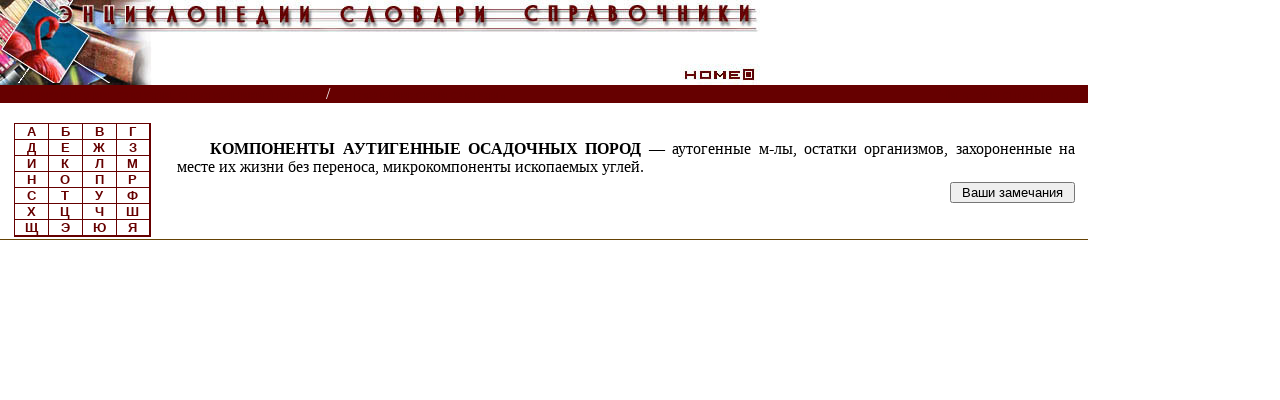

--- FILE ---
content_type: text/html
request_url: http://www.cnshb.ru/AKDiL/0042/base/RK/002728.shtm
body_size: 3044
content:
<! КОМПОНЕНТЫ АУТИГЕННЫЕ ОСАДОЧНЫХ ПОРОД>
<HTML>
<script language=javascript src=http://www.cnshb.ru/cgi-bin/akdil.asp?p=/akdil/0042/base/RK/002728.shtm></script>
<script language="javascript">
<!--
var tyes;
tyes="yes"
var byes;
byes="yes"
//-->
</script>
<HEAD>
<meta name=viewport content="width=device-width, initial-scale=1" />
<META HTTP-EQUIV="Content-Type" CONTENT="text/html; charset=windows-1251">
</HEAD>
<link rel=stylesheet href="/akdil/styles.css" type="text/css">
<body topmargin="0" marginheight="0" marginwidth="0" leftmargin="0" bgcolor="#FFFFFF" text="#000000">
<table width="85%" border="0" align="left" cellpadding="0" cellspacing="0" id=leftmenut90>
  <tr> 
    <td colspan="2" bgcolor="#ffffff" valign="top" align="left"><div id=leftmenuh1><img src="/akdil/img/slov_top.jpg" width="760" height="85" border="0" align="left" alt="Энциклопедии, словари, справочники" usemap="#Map"></div></td>
   </tr>
  <tr> 
    <td width="90%" bgcolor="#660000" valign="top" align="left" id=leftmenut_4>
&nbsp;<a href="HTTP://www.cnshb.ru/AKDiL/default.htm" target="_parent" class="titlhorse">Энциклопедии, словари, справочники (поиск)</a> &nbsp;&nbsp;<font color="#ffffff">/</font>&nbsp;&nbsp;
<a href="HTTP://www.cnshb.ru/AKDiL/0042/default.shtm" class="titlhorse">Геологический словарь</a>
</td>
<!--
    <td width="10%" valign="top" align="right" bgcolor="#660000"><!a href="default.htm"><!img src="img/left.gif" alt="Назад" width="15" height="15" border="0">&nbsp;<a href="HTTP://www.cnshb.ru/AKDiL/default.htm" target="_parent"><img src="http://www.cnshb.ru/AKDiL/img/home.gif" width="15" height="15" border="0" alt="Главная страница"></a></td>
-->
    <td width="10%" valign="top" align="right" bgcolor="#660000" id=leftmenut4><nobr id=leftmenu4>&nbsp;<a href="HTTP://www.cnshb.ru/cgi-bin/chit.asp" target="_parent" class="titlhorse" title="В этом разделе Вы можете познакомиться с последними вопросами и замечаниями читателей, а также помочь своим ответом">Читатели спрашивают</a>&nbsp;</nobr></td>
  </tr>
  <tr> 
    <td  colspan="2">&nbsp;</td>
	</tr>
  <tr> 
    <td  width="50%" valign="top" align="left" colspan="2"> 
    <table width="100%" border="0" cellspacing="0" cellpadding="0">
    <tr>
    <td width="15%" valign="top" align="center" id=leftmenut15>
<div id=leftmenu>
    <table width="136" border="0" cellspacing="2" cellpadding="1">
    <tr>
    <td valign="top" align="center" bgcolor="#660000">
            <table width="135" border="0" cellpadding="0" cellspacing="0">
              <tr> 
                <td class="td" width="25%"><a href="http://www.cnshb.ru/AKDiL/0042/RA.shtm">
А</a></td>
                <td class="td" width="25%"><a href="http://www.cnshb.ru/AKDiL/0042/RB.shtm">
Б</a></td>
                <td class="td" width="25%"><a href="http://www.cnshb.ru/AKDiL/0042/RV.shtm">
В</a></td>
                <td class="td" width="25%"><a href="http://www.cnshb.ru/AKDiL/0042/RG.shtm">
Г</a></td>
              </tr>
              <tr> 
                <td class="td" width="25%"><a href="http://www.cnshb.ru/AKDiL/0042/RD.shtm">
Д</a></td>
                <td class="td" width="25%"><a href="http://www.cnshb.ru/AKDiL/0042/RE.shtm">
Е</a></td>
                <td class="td" width="25%"><a href="http://www.cnshb.ru/AKDiL/0042/R7.shtm">
Ж</a></td>
                <td class="td" width="25%"><a href="http://www.cnshb.ru/AKDiL/0042/RZ.shtm">
З</a></td>
              </tr>
              <tr> 
                <td class="td" width="25%"><a href="http://www.cnshb.ru/AKDiL/0042/RI.shtm">
И</a></td>
                <td class="td" width="25%"><a href="http://www.cnshb.ru/AKDiL/0042/RK.shtm">
К</a></td>
                <td class="td" width="25%"><a href="http://www.cnshb.ru/AKDiL/0042/RL.shtm">
Л</a></td>
                <td class="td" width="25%"><a href="http://www.cnshb.ru/AKDiL/0042/RM.shtm">
М</a></td>
              </tr>
              <tr> 
                <td class="td" width="25%"><a href="http://www.cnshb.ru/AKDiL/0042/RN.shtm">
Н</a></td>
                <td class="td" width="25%"><a href="http://www.cnshb.ru/AKDiL/0042/RO.shtm">
О</a></td>
                <td class="td" width="25%"><a href="http://www.cnshb.ru/AKDiL/0042/RP.shtm">
П</a></td>
                <td class="td" width="25%"><a href="http://www.cnshb.ru/AKDiL/0042/RR.shtm">
Р</a></td>
              </tr>
              <tr> 
                <td class="td" width="25%"><a href="http://www.cnshb.ru/AKDiL/0042/RS.shtm">
С</a></td>
                <td class="td" width="25%"><a href="http://www.cnshb.ru/AKDiL/0042/RT.shtm">
Т</a></td>
                <td class="td" width="25%"><a href="http://www.cnshb.ru/AKDiL/0042/RU.shtm">
У</a></td>
                <td class="td" width="25%"><a href="http://www.cnshb.ru/AKDiL/0042/RF.shtm">
Ф</a></td>
              </tr>
              <tr> 
                <td class="td" width="25%"><a href="http://www.cnshb.ru/AKDiL/0042/RH.shtm">
Х</a></td>
                <td class="td" width="25%"><a href="http://www.cnshb.ru/AKDiL/0042/RC.shtm">
Ц</a></td>
                <td class="td" width="25%"><a href="http://www.cnshb.ru/AKDiL/0042/R4.shtm">
Ч</a></td>
                <td class="td" width="25%"><a href="http://www.cnshb.ru/AKDiL/0042/R6.shtm">
Ш</a></td>
              </tr>
              <tr> 
                <td class="td" width="25%"><a href="http://www.cnshb.ru/AKDiL/0042/R8.shtm">
Щ</a></td>
                <td class="td" width="25%"><a href="http://www.cnshb.ru/AKDiL/0042/R3.shtm">
Э</a></td>
                <td class="td" width="25%"><a href="http://www.cnshb.ru/AKDiL/0042/RW.shtm">
Ю</a></td>
                <td class="td" width="25%"><a href="http://www.cnshb.ru/AKDiL/0042/RQ.shtm">
Я</a></td>
              </tr>
            </table>
          </td>
        </tr>
      </table>
</div>
<div id=leftmenuu style="display:none"><a href=javascript:fleftmenu()>М<br>е<br>н<br>ю</a></div>

    </td>
    <td width="85%" id=leftmenut85>
<script src=http://www.cnshb.ru/AKDiL/menud.js></script>

<script language=javascript src=http://www.cnshb.ru/akdil/top.js></script>

<table width=100%><tr><td><p>
<b>КОМПОНЕНТЫ АУТИГЕННЫЕ ОСАДОЧНЫХ ПОРОД
</B> — аутогенные м-лы,
остатки организмов,
захороненные<I> </I>на месте их жизни без переноса,
 микрокомпоненты ископаемых углей.</P>
<P>
<!--0:FOOT-->
</td></tr></table>
<script language=javascript src=http://www.cnshb.ru/akdil/t_o_sv.js></script>
<form method="POST" action="/cgi-bin/o_svyaz.asp">
<input type="hidden" name="SLOV" value="0042">
<input type="hidden" name="ELEM" value="КОМПОНЕНТЫ АУТИГЕННЫЕ ОСАДОЧНЫХ ПОРОД">
<table width=100%><tr><td align=right>
<p class=right>
<input type="submit" value=" Ваши замечания ">
</P>
</td></tr></table>
</form>
<!--B:FOOT-->
<span style="display:none;">
<hr>
<font size=-3>
^ЗГЛ: КОМПОНЕНТЫ АУТИГЕННЫЕ ОСАДОЧНЫХ ПОРОД
</font>
</span>
<!--E:FOOT-->
<script language=javascript src=http://www.cnshb.ru/akdil/end.js></script>
<script language="javascript">
<!--
var eyes;
if(eyes!="yes") document.write("<script language=javascript src=/cgi-bin/o_svyazf.asp?p="+escape(window.location.href)+"></sc"+"ript>")
var tyes;
if(tyes=="yes") document.write("</td></tr></table>")
tyes="no"
//-->
</script>
	</td>
	<!td width="10%" valign="top">
<!/td>
  </tr>
  <tr>
    <td colspan="2" background="/akdil/img/pix_br.gif"><img src="/akdil/img/pix_br.gif" width="1" height="1"></td>
  </tr>
<!--
  <tr align="right"> 
    <td colspan="2"><a href="default.htm"><img src="img/tr_left.gif" width="10" height="10" border="0">&nbsp;назад</a></td>
  </tr>
-->
  </table>
<map name="Map">
  <area shape="rect" coords="681,69,757,83" href="HTTP://www.cnshb.ru/akdil/default.htm" target="_parent" title="На главную страницу, к форме поиска">
</map>
<!-- Yandex.Metrika counter -->
<script type="text/javascript">
(function (d, w, c) {
    (w[c] = w[c] || []).push(function() {
        try {
            w.yaCounter29402865 = new Ya.Metrika({id:29402865,
                    clickmap:true,
                    trackLinks:true,
                    accurateTrackBounce:true});
        } catch(e) { }
    });

    var n = d.getElementsByTagName("script")[0],
        s = d.createElement("script"),
        f = function () { n.parentNode.insertBefore(s, n); };
    s.type = "text/javascript";
    s.async = true;
    s.src = (d.location.protocol == "https:" ? "https:" : "http:") + "//mc.yandex.ru/metrika/watch.js";

    if (w.opera == "[object Opera]") {
        d.addEventListener("DOMContentLoaded", f, false);
    } else { f(); }
})(document, window, "yandex_metrika_callbacks");
</script>
<noscript><div><img src="//mc.yandex.ru/watch/29402865" style="position:absolute; left:-9999px;" alt="" /></div></noscript>
<!-- /Yandex.Metrika counter -->
<!-- Rating@Mail.ru counter -->
<script type="text/javascript">
var _tmr = window._tmr || (window._tmr = []);
_tmr.push({id: "1055665", type: "pageView", start: (new Date()).getTime()});
(function (d, w, id) {
  if (d.getElementById(id)) return;
  var ts = d.createElement("script"); ts.type = "text/javascript"; ts.async = true; ts.id = id;
  ts.src = (d.location.protocol == "https:" ? "https:" : "http:") + "//top-fwz1.mail.ru/js/code.js";
  var f = function () {var s = d.getElementsByTagName("script")[0]; s.parentNode.insertBefore(ts, s);};
  if (w.opera == "[object Opera]") { d.addEventListener("DOMContentLoaded", f, false); } else { f(); }
})(document, window, "topmailru-code");
</script><noscript><div>
<img src="//top-fwz1.mail.ru/counter?id=1055665;js=na" style="border:0;position:absolute;left:-9999px;" alt="" />
</div></noscript>
<!-- //Rating@Mail.ru counter -->

</BODY>
</HTML>



--- FILE ---
content_type: text/html
request_url: http://www.cnshb.ru/cgi-bin/akdil.asp?p=/akdil/0042/base/RK/002728.shtm
body_size: 345
content:

//document.write("<p>rp=/akdil/0042/base/RK/002728.shtm")
//document.write("document.cookie=\"AKDIL=rp/akdil/0042/base/RK/002728.shtm; path=/\";")
